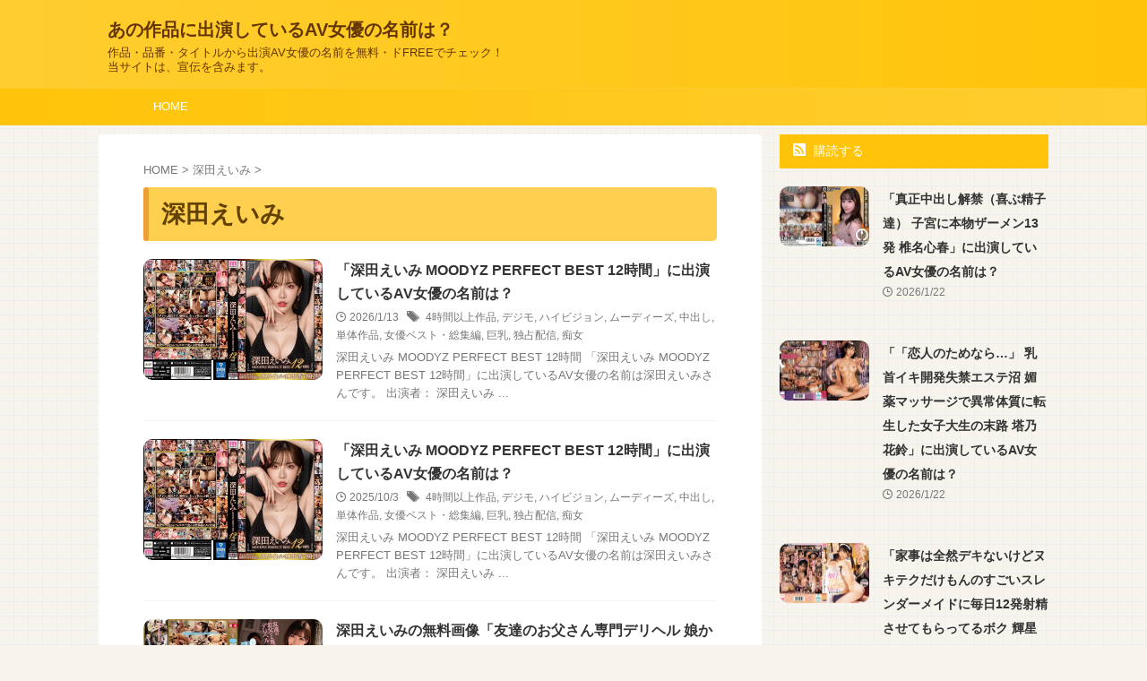

--- FILE ---
content_type: text/html; charset=UTF-8
request_url: https://avplaynow.com/category/fukadaeimi
body_size: 15044
content:
<!DOCTYPE html>
<!--[if lt IE 7]>
<html class="ie6" lang="ja"> <![endif]-->
<!--[if IE 7]>
<html class="i7" lang="ja"> <![endif]-->
<!--[if IE 8]>
<html class="ie" lang="ja"> <![endif]-->
<!--[if gt IE 8]><!-->
<html lang="ja" class="s-navi-search-overlay ">
	<!--<![endif]-->
	<head prefix="og: http://ogp.me/ns# fb: http://ogp.me/ns/fb# article: http://ogp.me/ns/article#">
				<meta charset="UTF-8" >
		<meta name="viewport" content="width=device-width,initial-scale=1.0,user-scalable=no,viewport-fit=cover">
		<meta name="format-detection" content="telephone=no" >
		<meta name="referrer" content="no-referrer-when-downgrade"/>

		
		<link rel="alternate" type="application/rss+xml" title="あの作品に出演しているAV女優の名前は？ RSS Feed" href="https://avplaynow.com/feed" />
		<link rel="pingback" href="https://avplaynow.com/xmlrpc.php" >
		<!--[if lt IE 9]>
		<script src="https://avplaynow.com/wp-content/themes/affinger/js/html5shiv.js"></script>
		<![endif]-->
				<meta name='robots' content='max-image-preview:large' />
	<style>img:is([sizes="auto" i], [sizes^="auto," i]) { contain-intrinsic-size: 3000px 1500px }</style>
	<title>深田えいみ | あの作品に出演しているAV女優の名前は？</title>
<link rel='dns-prefetch' href='//ajax.googleapis.com' />

<!-- SEO SIMPLE PACK 3.6.2 -->
<link rel="canonical" href="https://avplaynow.com/category/fukadaeimi">
<meta property="og:locale" content="ja_JP">
<meta property="og:type" content="website">
<meta property="og:title" content="深田えいみ | あの作品に出演しているAV女優の名前は？">
<meta property="og:url" content="https://avplaynow.com/category/fukadaeimi">
<meta property="og:site_name" content="あの作品に出演しているAV女優の名前は？">
<meta name="twitter:card" content="summary_large_image">
<!-- / SEO SIMPLE PACK -->

<script type="text/javascript">
/* <![CDATA[ */
window._wpemojiSettings = {"baseUrl":"https:\/\/s.w.org\/images\/core\/emoji\/16.0.1\/72x72\/","ext":".png","svgUrl":"https:\/\/s.w.org\/images\/core\/emoji\/16.0.1\/svg\/","svgExt":".svg","source":{"concatemoji":"https:\/\/avplaynow.com\/wp-includes\/js\/wp-emoji-release.min.js?ver=6.8.3"}};
/*! This file is auto-generated */
!function(s,n){var o,i,e;function c(e){try{var t={supportTests:e,timestamp:(new Date).valueOf()};sessionStorage.setItem(o,JSON.stringify(t))}catch(e){}}function p(e,t,n){e.clearRect(0,0,e.canvas.width,e.canvas.height),e.fillText(t,0,0);var t=new Uint32Array(e.getImageData(0,0,e.canvas.width,e.canvas.height).data),a=(e.clearRect(0,0,e.canvas.width,e.canvas.height),e.fillText(n,0,0),new Uint32Array(e.getImageData(0,0,e.canvas.width,e.canvas.height).data));return t.every(function(e,t){return e===a[t]})}function u(e,t){e.clearRect(0,0,e.canvas.width,e.canvas.height),e.fillText(t,0,0);for(var n=e.getImageData(16,16,1,1),a=0;a<n.data.length;a++)if(0!==n.data[a])return!1;return!0}function f(e,t,n,a){switch(t){case"flag":return n(e,"\ud83c\udff3\ufe0f\u200d\u26a7\ufe0f","\ud83c\udff3\ufe0f\u200b\u26a7\ufe0f")?!1:!n(e,"\ud83c\udde8\ud83c\uddf6","\ud83c\udde8\u200b\ud83c\uddf6")&&!n(e,"\ud83c\udff4\udb40\udc67\udb40\udc62\udb40\udc65\udb40\udc6e\udb40\udc67\udb40\udc7f","\ud83c\udff4\u200b\udb40\udc67\u200b\udb40\udc62\u200b\udb40\udc65\u200b\udb40\udc6e\u200b\udb40\udc67\u200b\udb40\udc7f");case"emoji":return!a(e,"\ud83e\udedf")}return!1}function g(e,t,n,a){var r="undefined"!=typeof WorkerGlobalScope&&self instanceof WorkerGlobalScope?new OffscreenCanvas(300,150):s.createElement("canvas"),o=r.getContext("2d",{willReadFrequently:!0}),i=(o.textBaseline="top",o.font="600 32px Arial",{});return e.forEach(function(e){i[e]=t(o,e,n,a)}),i}function t(e){var t=s.createElement("script");t.src=e,t.defer=!0,s.head.appendChild(t)}"undefined"!=typeof Promise&&(o="wpEmojiSettingsSupports",i=["flag","emoji"],n.supports={everything:!0,everythingExceptFlag:!0},e=new Promise(function(e){s.addEventListener("DOMContentLoaded",e,{once:!0})}),new Promise(function(t){var n=function(){try{var e=JSON.parse(sessionStorage.getItem(o));if("object"==typeof e&&"number"==typeof e.timestamp&&(new Date).valueOf()<e.timestamp+604800&&"object"==typeof e.supportTests)return e.supportTests}catch(e){}return null}();if(!n){if("undefined"!=typeof Worker&&"undefined"!=typeof OffscreenCanvas&&"undefined"!=typeof URL&&URL.createObjectURL&&"undefined"!=typeof Blob)try{var e="postMessage("+g.toString()+"("+[JSON.stringify(i),f.toString(),p.toString(),u.toString()].join(",")+"));",a=new Blob([e],{type:"text/javascript"}),r=new Worker(URL.createObjectURL(a),{name:"wpTestEmojiSupports"});return void(r.onmessage=function(e){c(n=e.data),r.terminate(),t(n)})}catch(e){}c(n=g(i,f,p,u))}t(n)}).then(function(e){for(var t in e)n.supports[t]=e[t],n.supports.everything=n.supports.everything&&n.supports[t],"flag"!==t&&(n.supports.everythingExceptFlag=n.supports.everythingExceptFlag&&n.supports[t]);n.supports.everythingExceptFlag=n.supports.everythingExceptFlag&&!n.supports.flag,n.DOMReady=!1,n.readyCallback=function(){n.DOMReady=!0}}).then(function(){return e}).then(function(){var e;n.supports.everything||(n.readyCallback(),(e=n.source||{}).concatemoji?t(e.concatemoji):e.wpemoji&&e.twemoji&&(t(e.twemoji),t(e.wpemoji)))}))}((window,document),window._wpemojiSettings);
/* ]]> */
</script>

<style id='wp-emoji-styles-inline-css' type='text/css'>

	img.wp-smiley, img.emoji {
		display: inline !important;
		border: none !important;
		box-shadow: none !important;
		height: 1em !important;
		width: 1em !important;
		margin: 0 0.07em !important;
		vertical-align: -0.1em !important;
		background: none !important;
		padding: 0 !important;
	}
</style>
<link rel='stylesheet' id='wp-block-library-css' href='https://avplaynow.com/wp-includes/css/dist/block-library/style.min.css?ver=6.8.3' type='text/css' media='all' />
<style id='classic-theme-styles-inline-css' type='text/css'>
/*! This file is auto-generated */
.wp-block-button__link{color:#fff;background-color:#32373c;border-radius:9999px;box-shadow:none;text-decoration:none;padding:calc(.667em + 2px) calc(1.333em + 2px);font-size:1.125em}.wp-block-file__button{background:#32373c;color:#fff;text-decoration:none}
</style>
<style id='global-styles-inline-css' type='text/css'>
:root{--wp--preset--aspect-ratio--square: 1;--wp--preset--aspect-ratio--4-3: 4/3;--wp--preset--aspect-ratio--3-4: 3/4;--wp--preset--aspect-ratio--3-2: 3/2;--wp--preset--aspect-ratio--2-3: 2/3;--wp--preset--aspect-ratio--16-9: 16/9;--wp--preset--aspect-ratio--9-16: 9/16;--wp--preset--color--black: #000000;--wp--preset--color--cyan-bluish-gray: #abb8c3;--wp--preset--color--white: #ffffff;--wp--preset--color--pale-pink: #f78da7;--wp--preset--color--vivid-red: #cf2e2e;--wp--preset--color--luminous-vivid-orange: #ff6900;--wp--preset--color--luminous-vivid-amber: #fcb900;--wp--preset--color--light-green-cyan: #eefaff;--wp--preset--color--vivid-green-cyan: #00d084;--wp--preset--color--pale-cyan-blue: #8ed1fc;--wp--preset--color--vivid-cyan-blue: #0693e3;--wp--preset--color--vivid-purple: #9b51e0;--wp--preset--color--soft-red: #e92f3d;--wp--preset--color--light-grayish-red: #fdf0f2;--wp--preset--color--vivid-yellow: #ffc107;--wp--preset--color--very-pale-yellow: #fffde7;--wp--preset--color--very-light-gray: #fafafa;--wp--preset--color--very-dark-gray: #313131;--wp--preset--color--original-color-a: #00B900;--wp--preset--color--original-color-b: #f4fff4;--wp--preset--color--original-color-c: #F3E5F5;--wp--preset--color--original-color-d: #9E9D24;--wp--preset--gradient--vivid-cyan-blue-to-vivid-purple: linear-gradient(135deg,rgba(6,147,227,1) 0%,rgb(155,81,224) 100%);--wp--preset--gradient--light-green-cyan-to-vivid-green-cyan: linear-gradient(135deg,rgb(122,220,180) 0%,rgb(0,208,130) 100%);--wp--preset--gradient--luminous-vivid-amber-to-luminous-vivid-orange: linear-gradient(135deg,rgba(252,185,0,1) 0%,rgba(255,105,0,1) 100%);--wp--preset--gradient--luminous-vivid-orange-to-vivid-red: linear-gradient(135deg,rgba(255,105,0,1) 0%,rgb(207,46,46) 100%);--wp--preset--gradient--very-light-gray-to-cyan-bluish-gray: linear-gradient(135deg,rgb(238,238,238) 0%,rgb(169,184,195) 100%);--wp--preset--gradient--cool-to-warm-spectrum: linear-gradient(135deg,rgb(74,234,220) 0%,rgb(151,120,209) 20%,rgb(207,42,186) 40%,rgb(238,44,130) 60%,rgb(251,105,98) 80%,rgb(254,248,76) 100%);--wp--preset--gradient--blush-light-purple: linear-gradient(135deg,rgb(255,206,236) 0%,rgb(152,150,240) 100%);--wp--preset--gradient--blush-bordeaux: linear-gradient(135deg,rgb(254,205,165) 0%,rgb(254,45,45) 50%,rgb(107,0,62) 100%);--wp--preset--gradient--luminous-dusk: linear-gradient(135deg,rgb(255,203,112) 0%,rgb(199,81,192) 50%,rgb(65,88,208) 100%);--wp--preset--gradient--pale-ocean: linear-gradient(135deg,rgb(255,245,203) 0%,rgb(182,227,212) 50%,rgb(51,167,181) 100%);--wp--preset--gradient--electric-grass: linear-gradient(135deg,rgb(202,248,128) 0%,rgb(113,206,126) 100%);--wp--preset--gradient--midnight: linear-gradient(135deg,rgb(2,3,129) 0%,rgb(40,116,252) 100%);--wp--preset--font-size--small: .8em;--wp--preset--font-size--medium: 20px;--wp--preset--font-size--large: 1.5em;--wp--preset--font-size--x-large: 42px;--wp--preset--font-size--st-regular: 1em;--wp--preset--font-size--huge: 3em;--wp--preset--spacing--20: 0.44rem;--wp--preset--spacing--30: 0.67rem;--wp--preset--spacing--40: 1rem;--wp--preset--spacing--50: 1.5rem;--wp--preset--spacing--60: 2.25rem;--wp--preset--spacing--70: 3.38rem;--wp--preset--spacing--80: 5.06rem;--wp--preset--shadow--natural: 6px 6px 9px rgba(0, 0, 0, 0.2);--wp--preset--shadow--deep: 12px 12px 50px rgba(0, 0, 0, 0.4);--wp--preset--shadow--sharp: 6px 6px 0px rgba(0, 0, 0, 0.2);--wp--preset--shadow--outlined: 6px 6px 0px -3px rgba(255, 255, 255, 1), 6px 6px rgba(0, 0, 0, 1);--wp--preset--shadow--crisp: 6px 6px 0px rgba(0, 0, 0, 1);}:where(.is-layout-flex){gap: 0.5em;}:where(.is-layout-grid){gap: 0.5em;}body .is-layout-flex{display: flex;}.is-layout-flex{flex-wrap: wrap;align-items: center;}.is-layout-flex > :is(*, div){margin: 0;}body .is-layout-grid{display: grid;}.is-layout-grid > :is(*, div){margin: 0;}:where(.wp-block-columns.is-layout-flex){gap: 2em;}:where(.wp-block-columns.is-layout-grid){gap: 2em;}:where(.wp-block-post-template.is-layout-flex){gap: 1.25em;}:where(.wp-block-post-template.is-layout-grid){gap: 1.25em;}.has-black-color{color: var(--wp--preset--color--black) !important;}.has-cyan-bluish-gray-color{color: var(--wp--preset--color--cyan-bluish-gray) !important;}.has-white-color{color: var(--wp--preset--color--white) !important;}.has-pale-pink-color{color: var(--wp--preset--color--pale-pink) !important;}.has-vivid-red-color{color: var(--wp--preset--color--vivid-red) !important;}.has-luminous-vivid-orange-color{color: var(--wp--preset--color--luminous-vivid-orange) !important;}.has-luminous-vivid-amber-color{color: var(--wp--preset--color--luminous-vivid-amber) !important;}.has-light-green-cyan-color{color: var(--wp--preset--color--light-green-cyan) !important;}.has-vivid-green-cyan-color{color: var(--wp--preset--color--vivid-green-cyan) !important;}.has-pale-cyan-blue-color{color: var(--wp--preset--color--pale-cyan-blue) !important;}.has-vivid-cyan-blue-color{color: var(--wp--preset--color--vivid-cyan-blue) !important;}.has-vivid-purple-color{color: var(--wp--preset--color--vivid-purple) !important;}.has-black-background-color{background-color: var(--wp--preset--color--black) !important;}.has-cyan-bluish-gray-background-color{background-color: var(--wp--preset--color--cyan-bluish-gray) !important;}.has-white-background-color{background-color: var(--wp--preset--color--white) !important;}.has-pale-pink-background-color{background-color: var(--wp--preset--color--pale-pink) !important;}.has-vivid-red-background-color{background-color: var(--wp--preset--color--vivid-red) !important;}.has-luminous-vivid-orange-background-color{background-color: var(--wp--preset--color--luminous-vivid-orange) !important;}.has-luminous-vivid-amber-background-color{background-color: var(--wp--preset--color--luminous-vivid-amber) !important;}.has-light-green-cyan-background-color{background-color: var(--wp--preset--color--light-green-cyan) !important;}.has-vivid-green-cyan-background-color{background-color: var(--wp--preset--color--vivid-green-cyan) !important;}.has-pale-cyan-blue-background-color{background-color: var(--wp--preset--color--pale-cyan-blue) !important;}.has-vivid-cyan-blue-background-color{background-color: var(--wp--preset--color--vivid-cyan-blue) !important;}.has-vivid-purple-background-color{background-color: var(--wp--preset--color--vivid-purple) !important;}.has-black-border-color{border-color: var(--wp--preset--color--black) !important;}.has-cyan-bluish-gray-border-color{border-color: var(--wp--preset--color--cyan-bluish-gray) !important;}.has-white-border-color{border-color: var(--wp--preset--color--white) !important;}.has-pale-pink-border-color{border-color: var(--wp--preset--color--pale-pink) !important;}.has-vivid-red-border-color{border-color: var(--wp--preset--color--vivid-red) !important;}.has-luminous-vivid-orange-border-color{border-color: var(--wp--preset--color--luminous-vivid-orange) !important;}.has-luminous-vivid-amber-border-color{border-color: var(--wp--preset--color--luminous-vivid-amber) !important;}.has-light-green-cyan-border-color{border-color: var(--wp--preset--color--light-green-cyan) !important;}.has-vivid-green-cyan-border-color{border-color: var(--wp--preset--color--vivid-green-cyan) !important;}.has-pale-cyan-blue-border-color{border-color: var(--wp--preset--color--pale-cyan-blue) !important;}.has-vivid-cyan-blue-border-color{border-color: var(--wp--preset--color--vivid-cyan-blue) !important;}.has-vivid-purple-border-color{border-color: var(--wp--preset--color--vivid-purple) !important;}.has-vivid-cyan-blue-to-vivid-purple-gradient-background{background: var(--wp--preset--gradient--vivid-cyan-blue-to-vivid-purple) !important;}.has-light-green-cyan-to-vivid-green-cyan-gradient-background{background: var(--wp--preset--gradient--light-green-cyan-to-vivid-green-cyan) !important;}.has-luminous-vivid-amber-to-luminous-vivid-orange-gradient-background{background: var(--wp--preset--gradient--luminous-vivid-amber-to-luminous-vivid-orange) !important;}.has-luminous-vivid-orange-to-vivid-red-gradient-background{background: var(--wp--preset--gradient--luminous-vivid-orange-to-vivid-red) !important;}.has-very-light-gray-to-cyan-bluish-gray-gradient-background{background: var(--wp--preset--gradient--very-light-gray-to-cyan-bluish-gray) !important;}.has-cool-to-warm-spectrum-gradient-background{background: var(--wp--preset--gradient--cool-to-warm-spectrum) !important;}.has-blush-light-purple-gradient-background{background: var(--wp--preset--gradient--blush-light-purple) !important;}.has-blush-bordeaux-gradient-background{background: var(--wp--preset--gradient--blush-bordeaux) !important;}.has-luminous-dusk-gradient-background{background: var(--wp--preset--gradient--luminous-dusk) !important;}.has-pale-ocean-gradient-background{background: var(--wp--preset--gradient--pale-ocean) !important;}.has-electric-grass-gradient-background{background: var(--wp--preset--gradient--electric-grass) !important;}.has-midnight-gradient-background{background: var(--wp--preset--gradient--midnight) !important;}.has-small-font-size{font-size: var(--wp--preset--font-size--small) !important;}.has-medium-font-size{font-size: var(--wp--preset--font-size--medium) !important;}.has-large-font-size{font-size: var(--wp--preset--font-size--large) !important;}.has-x-large-font-size{font-size: var(--wp--preset--font-size--x-large) !important;}
:where(.wp-block-post-template.is-layout-flex){gap: 1.25em;}:where(.wp-block-post-template.is-layout-grid){gap: 1.25em;}
:where(.wp-block-columns.is-layout-flex){gap: 2em;}:where(.wp-block-columns.is-layout-grid){gap: 2em;}
:root :where(.wp-block-pullquote){font-size: 1.5em;line-height: 1.6;}
</style>
<link rel='stylesheet' id='normalize-css' href='https://avplaynow.com/wp-content/themes/affinger/css/normalize.css?ver=1.5.9' type='text/css' media='all' />
<link rel='stylesheet' id='st_svg-css' href='https://avplaynow.com/wp-content/themes/affinger/st_svg/style.css?ver=6.8.3' type='text/css' media='all' />
<link rel='stylesheet' id='style-css' href='https://avplaynow.com/wp-content/themes/affinger/style.css?ver=6.8.3' type='text/css' media='all' />
<link rel='stylesheet' id='child-style-css' href='https://avplaynow.com/wp-content/themes/affinger-child/style.css?ver=6.8.3' type='text/css' media='all' />
<link rel='stylesheet' id='single-css' href='https://avplaynow.com/wp-content/themes/affinger/st-rankcss.php' type='text/css' media='all' />
<link rel='stylesheet' id='st-themecss-css' href='https://avplaynow.com/wp-content/themes/affinger/st-themecss-loader.php?ver=6.8.3' type='text/css' media='all' />
<script type="text/javascript" src="//ajax.googleapis.com/ajax/libs/jquery/1.11.3/jquery.min.js?ver=1.11.3" id="jquery-js"></script>
<link rel="https://api.w.org/" href="https://avplaynow.com/wp-json/" /><link rel="alternate" title="JSON" type="application/json" href="https://avplaynow.com/wp-json/wp/v2/categories/9969" /><link rel="next" href="https://avplaynow.com/category/fukadaeimi/page/2" />
<meta name="google-site-verification" content="kqomkDJeYLTntZkMtskrvyRUpzKFy5OEtAbg5L97ye8" />
<style type="text/css">.recentcomments a{display:inline !important;padding:0 !important;margin:0 !important;}</style><noscript><style>.lazyload[data-src]{display:none !important;}</style></noscript><style>.lazyload{background-image:none !important;}.lazyload:before{background-image:none !important;}</style><style type="text/css" id="custom-background-css">
body.custom-background { background-color: #f7f4ed; }
</style>
			
<!-- OGP -->

<meta property="og:type" content="website">
<meta property="og:title" content="あの作品に出演しているAV女優の名前は？">
<meta property="og:url" content="https://avplaynow.com">
<meta property="og:description" content="作品・品番・タイトルから出演AV女優の名前を無料・ドFREEでチェック！当サイトは、宣伝を含みます。">
<meta property="og:site_name" content="あの作品に出演しているAV女優の名前は？">
<meta property="og:image" content="https://avplaynow.com/wp-content/themes/affinger/images/no-img.png">


<!-- /OGP -->
		


<script>
	(function (window, document, $, undefined) {
		'use strict';

		var SlideBox = (function () {
			/**
			 * @param $element
			 *
			 * @constructor
			 */
			function SlideBox($element) {
				this._$element = $element;
			}

			SlideBox.prototype.$content = function () {
				return this._$element.find('[data-st-slidebox-content]');
			};

			SlideBox.prototype.$toggle = function () {
				return this._$element.find('[data-st-slidebox-toggle]');
			};

			SlideBox.prototype.$icon = function () {
				return this._$element.find('[data-st-slidebox-icon]');
			};

			SlideBox.prototype.$text = function () {
				return this._$element.find('[data-st-slidebox-text]');
			};

			SlideBox.prototype.is_expanded = function () {
				return !!(this._$element.filter('[data-st-slidebox-expanded="true"]').length);
			};

			SlideBox.prototype.expand = function () {
				var self = this;

				this.$content().slideDown()
					.promise()
					.then(function () {
						var $icon = self.$icon();
						var $text = self.$text();

						$icon.removeClass($icon.attr('data-st-slidebox-icon-collapsed'))
							.addClass($icon.attr('data-st-slidebox-icon-expanded'))

						$text.text($text.attr('data-st-slidebox-text-expanded'))

						self._$element.removeClass('is-collapsed')
							.addClass('is-expanded');

						self._$element.attr('data-st-slidebox-expanded', 'true');
					});
			};

			SlideBox.prototype.collapse = function () {
				var self = this;

				this.$content().slideUp()
					.promise()
					.then(function () {
						var $icon = self.$icon();
						var $text = self.$text();

						$icon.removeClass($icon.attr('data-st-slidebox-icon-expanded'))
							.addClass($icon.attr('data-st-slidebox-icon-collapsed'))

						$text.text($text.attr('data-st-slidebox-text-collapsed'))

						self._$element.removeClass('is-expanded')
							.addClass('is-collapsed');

						self._$element.attr('data-st-slidebox-expanded', 'false');
					});
			};

			SlideBox.prototype.toggle = function () {
				if (this.is_expanded()) {
					this.collapse();
				} else {
					this.expand();
				}
			};

			SlideBox.prototype.add_event_listeners = function () {
				var self = this;

				this.$toggle().on('click', function (event) {
					self.toggle();
				});
			};

			SlideBox.prototype.initialize = function () {
				this.add_event_listeners();
			};

			return SlideBox;
		}());

		function on_ready() {
			var slideBoxes = [];

			$('[data-st-slidebox]').each(function () {
				var $element = $(this);
				var slideBox = new SlideBox($element);

				slideBoxes.push(slideBox);

				slideBox.initialize();
			});

			return slideBoxes;
		}

		$(on_ready);
	}(window, window.document, jQuery));
</script>


<script>
	jQuery(function(){
		jQuery("#toc_container:not(:has(ul ul))").addClass("only-toc");
		jQuery(".st-ac-box ul:has(.cat-item)").each(function(){
			jQuery(this).addClass("st-ac-cat");
		});
	});
</script>

<script>
	jQuery(function(){
						jQuery('.st-star').parent('.rankh4').css('padding-bottom','5px'); // スターがある場合のランキング見出し調整
	});
</script>



	<script>
		$(function() {
			$('.is-style-st-paragraph-kaiwa').wrapInner('<span class="st-paragraph-kaiwa-text">');
		});
	</script>

	<script>
		$(function() {
			$('.is-style-st-paragraph-kaiwa-b').wrapInner('<span class="st-paragraph-kaiwa-text">');
		});
	</script>

<script>
	/* 段落スタイルを調整 */
	$(function() {
		$( '[class^="is-style-st-paragraph-"],[class*=" is-style-st-paragraph-"]' ).wrapInner( '<span class="st-noflex"></span>' );
	});
</script>

			</head>
	<body data-rsssl=1 class="archive category category-fukadaeimi category-9969 custom-background wp-theme-affinger wp-child-theme-affinger-child not-front-page" >
				<div id="st-ami">
				<div id="wrapper" class="">
				<div id="wrapper-in">
					

<header id="">
	<div id="header-full">
		<div id="headbox-bg">
			<div id="headbox">

					<nav id="s-navi" class="pcnone" data-st-nav data-st-nav-type="normal">
		<dl class="acordion is-active" data-st-nav-primary>
			<dt class="trigger">
				<p class="acordion_button"><span class="op op-menu"><i class="st-fa st-svg-menu"></i></span></p>

				
									<div id="st-mobile-logo"></div>
				
				<!-- 追加メニュー -->
				
				<!-- 追加メニュー2 -->
				
			</dt>

			<dd class="acordion_tree">
				<div class="acordion_tree_content">

					

												<div class="menu-my%e3%82%b9%e3%83%9e%e3%83%9b%e3%82%b9%e3%83%a9%e3%82%a4%e3%83%89%e3%83%a1%e3%83%8b%e3%83%a5%e3%83%bc-container"><ul id="menu-my%e3%82%b9%e3%83%9e%e3%83%9b%e3%82%b9%e3%83%a9%e3%82%a4%e3%83%89%e3%83%a1%e3%83%8b%e3%83%a5%e3%83%bc" class="menu"><li id="menu-item-703756" class="menu-item menu-item-type-custom menu-item-object-custom menu-item-home menu-item-703756"><a href="https://avplaynow.com/"><span class="menu-item-label">HOME</span></a></li>
</ul></div>						<div class="clear"></div>

					
				</div>
			</dd>

					</dl>

					</nav>

									<div id="header-l">
						
						<div id="st-text-logo">
							
    
		
			<!-- ロゴ又はブログ名 -->
			
				<p class="sitename sitenametop"><a href="https://avplaynow.com/">
  						                  		  あの作品に出演しているAV女優の名前は？               		           		 </a></p>

   				      		<!-- ロゴ又はブログ名ここまで -->

       		<!-- キャプション -->
       						<p class="descr">
					作品・品番・タイトルから出演AV女優の名前を無料・ドFREEでチェック！当サイトは、宣伝を含みます。				</p>
			
		
	
						</div>
					</div><!-- /#header-l -->
				
				<div id="header-r" class="smanone">
					
				</div><!-- /#header-r -->

			</div><!-- /#headbox -->
		</div><!-- /#headbox-bg clearfix -->

		
		
		
		
			

<div id="gazou-wide">
			<div id="st-menubox">
			<div id="st-menuwide">
				<nav class="smanone clearfix"><ul id="menu-my%e3%82%b9%e3%83%9e%e3%83%9b%e3%82%b9%e3%83%a9%e3%82%a4%e3%83%89%e3%83%a1%e3%83%8b%e3%83%a5%e3%83%bc-1" class="menu"><li class="menu-item menu-item-type-custom menu-item-object-custom menu-item-home menu-item-703756"><a href="https://avplaynow.com/">HOME</a></li>
</ul></nav>			</div>
		</div>
						<div id="st-headerbox">
				<div id="st-header">
				</div>
			</div>
			</div>
	
	</div><!-- #header-full -->

	





</header>

					<div id="content-w">

					
					

<div id="content" class="clearfix">
    <div id="contentInner">
        <main>
            <article>
				
					<!--ぱんくず -->
					<div id="breadcrumb">
					<ol itemscope itemtype="http://schema.org/BreadcrumbList">
						<li itemprop="itemListElement" itemscope
      itemtype="http://schema.org/ListItem"><a href="https://avplaynow.com" itemprop="item"><span itemprop="name">HOME</span></a> > <meta itemprop="position" content="1" /></li>

															
												<li itemprop="itemListElement" itemscope
      itemtype="http://schema.org/ListItem"><a href="https://avplaynow.com/category/fukadaeimi" itemprop="item">
								<span itemprop="name">深田えいみ</span> </a> &gt;
								<meta itemprop="position" content="2" />
							</li>
															</ol>
					</div>
					<!--/ ぱんくず -->
                                <div class="post">
                                                    <h1 class="entry-title">深田えいみ</h1>
                        
			
							<div id="nocopy" >
					
									</div>
							
                        </div><!-- /post -->

			
					<aside>
                        <div class="kanren ">
					<dl class="clearfix">
			<dt><a href="https://avplaynow.com/fukadaeimi/mizd00328-2">
											<img width="800" height="538" src="https://avplaynow.com/wp-content/uploads/2026/01/mizd00328pl.jpg.webp" class="attachment-full size-full wp-post-image" alt="" decoding="async" fetchpriority="high" />									</a></dt>
			<dd>
				
				<h3><a href="https://avplaynow.com/fukadaeimi/mizd00328-2">
						「深田えいみ MOODYZ PERFECT BEST 12時間」に出演しているAV女優の名前は？					</a></h3>

					<div class="blog_info">
		<p>
							<i class="st-fa st-svg-clock-o"></i>2026/1/13										&nbsp;<span class="pcone">
						<i class="st-fa st-svg-tags"></i>&nbsp;<a href="https://avplaynow.com/tag/4jikanijousakuhin" rel="tag">4時間以上作品</a>, <a href="https://avplaynow.com/tag/dejimo" rel="tag">デジモ</a>, <a href="https://avplaynow.com/tag/haibijon" rel="tag">ハイビジョン</a>, <a href="https://avplaynow.com/tag/mudizu" rel="tag">ムーディーズ</a>, <a href="https://avplaynow.com/tag/nakadeshi" rel="tag">中出し</a>, <a href="https://avplaynow.com/tag/tantaisakuhin" rel="tag">単体作品</a>, <a href="https://avplaynow.com/tag/joyuubesutosoushuuhen" rel="tag">女優ベスト・総集編</a>, <a href="https://avplaynow.com/tag/kyonyuu" rel="tag">巨乳</a>, <a href="https://avplaynow.com/tag/dokusenhaishin" rel="tag">独占配信</a>, <a href="https://avplaynow.com/tag/chionna" rel="tag">痴女</a>				</span></p>
				</div>

					<div class="st-excerpt smanone">
		<p>深田えいみ MOODYZ PERFECT BEST 12時間 「深田えいみ MOODYZ PERFECT BEST 12時間」に出演しているAV女優の名前は深田えいみさんです。 出演者： 深田えいみ  ... </p>
	</div>
							</dd>
		</dl>
					<dl class="clearfix">
			<dt><a href="https://avplaynow.com/fukadaeimi/mizd00328">
											<img width="800" height="538" src="[data-uri]" class="attachment-full size-full wp-post-image lazyload" alt="" decoding="async" data-src="https://avplaynow.com/wp-content/uploads/2025/10/mizd00328pl.jpg.webp" data-eio-rwidth="800" data-eio-rheight="538" /><noscript><img width="800" height="538" src="https://avplaynow.com/wp-content/uploads/2025/10/mizd00328pl.jpg.webp" class="attachment-full size-full wp-post-image" alt="" decoding="async" data-eio="l" /></noscript>									</a></dt>
			<dd>
				
				<h3><a href="https://avplaynow.com/fukadaeimi/mizd00328">
						「深田えいみ MOODYZ PERFECT BEST 12時間」に出演しているAV女優の名前は？					</a></h3>

					<div class="blog_info">
		<p>
							<i class="st-fa st-svg-clock-o"></i>2025/10/3										&nbsp;<span class="pcone">
						<i class="st-fa st-svg-tags"></i>&nbsp;<a href="https://avplaynow.com/tag/4jikanijousakuhin" rel="tag">4時間以上作品</a>, <a href="https://avplaynow.com/tag/dejimo" rel="tag">デジモ</a>, <a href="https://avplaynow.com/tag/haibijon" rel="tag">ハイビジョン</a>, <a href="https://avplaynow.com/tag/mudizu" rel="tag">ムーディーズ</a>, <a href="https://avplaynow.com/tag/nakadeshi" rel="tag">中出し</a>, <a href="https://avplaynow.com/tag/tantaisakuhin" rel="tag">単体作品</a>, <a href="https://avplaynow.com/tag/joyuubesutosoushuuhen" rel="tag">女優ベスト・総集編</a>, <a href="https://avplaynow.com/tag/kyonyuu" rel="tag">巨乳</a>, <a href="https://avplaynow.com/tag/dokusenhaishin" rel="tag">独占配信</a>, <a href="https://avplaynow.com/tag/chionna" rel="tag">痴女</a>				</span></p>
				</div>

					<div class="st-excerpt smanone">
		<p>深田えいみ MOODYZ PERFECT BEST 12時間 「深田えいみ MOODYZ PERFECT BEST 12時間」に出演しているAV女優の名前は深田えいみさんです。 出演者： 深田えいみ  ... </p>
	</div>
							</dd>
		</dl>
					<dl class="clearfix">
			<dt><a href="https://avplaynow.com/fukadaeimi/tomodachinootousansenmonderiherumusumekarakirawarer-4">
											<img width="800" height="538" src="[data-uri]" class="attachment-full size-full wp-post-image lazyload" alt="" decoding="async" data-src="https://avplaynow.com/wp-content/uploads/2025/02/blk00424pl.jpg.webp" data-eio-rwidth="800" data-eio-rheight="538" /><noscript><img width="800" height="538" src="https://avplaynow.com/wp-content/uploads/2025/02/blk00424pl.jpg.webp" class="attachment-full size-full wp-post-image" alt="" decoding="async" data-eio="l" /></noscript>									</a></dt>
			<dd>
				
				<h3><a href="https://avplaynow.com/fukadaeimi/tomodachinootousansenmonderiherumusumekarakirawarer-4">
						深田えいみの無料画像「友達のお父さん専門デリヘル 娘から嫌われるキモお父さんをひたすらヌキまくり！放課後ギャルデリ 深田えいみ」					</a></h3>

					<div class="blog_info">
		<p>
							<i class="st-fa st-svg-clock-o"></i>2025/2/27										&nbsp;<span class="pcone">
						<i class="st-fa st-svg-tags"></i>&nbsp;<a href="https://avplaynow.com/tag/kirahosikira" rel="tag">kira☆kira</a>, <a href="https://avplaynow.com/tag/kyabajoufuuzokujou" rel="tag">キャバ嬢・風俗嬢</a>, <a href="https://avplaynow.com/tag/gyaru" rel="tag">ギャル</a>, <a href="https://avplaynow.com/tag/haibijon" rel="tag">ハイビジョン</a>, <a href="https://avplaynow.com/tag/fera" rel="tag">フェラ</a>, <a href="https://avplaynow.com/tag/tantaisakuhin" rel="tag">単体作品</a>, <a href="https://avplaynow.com/tag/ingo" rel="tag">淫語</a>, <a href="https://avplaynow.com/tag/dokusenhaishin" rel="tag">独占配信</a>, <a href="https://avplaynow.com/tag/chionna" rel="tag">痴女</a>				</span></p>
				</div>

					<div class="st-excerpt smanone">
		<p>友達のお父さん専門デリヘル 娘から嫌われるキモお父さんをひたすらヌキまくり！放課後ギャルデリ 深田えいみ 出演者： 深田えいみ シリーズ： メーカー： kira☆kira ジャンル： ハイビジョン 独 ... </p>
	</div>
							</dd>
		</dl>
					<dl class="clearfix">
			<dt><a href="https://avplaynow.com/fukadaeimi/kedamonoonnajoushigashutchousakideshikundaomekokuru-5">
											<img width="800" height="538" src="[data-uri]" class="attachment-full size-full wp-post-image lazyload" alt="" decoding="async" data-src="https://avplaynow.com/wp-content/uploads/2025/02/midv00113pl.jpg.webp" data-eio-rwidth="800" data-eio-rheight="538" /><noscript><img width="800" height="538" src="https://avplaynow.com/wp-content/uploads/2025/02/midv00113pl.jpg.webp" class="attachment-full size-full wp-post-image" alt="" decoding="async" data-eio="l" /></noscript>									</a></dt>
			<dd>
				
				<h3><a href="https://avplaynow.com/fukadaeimi/kedamonoonnajoushigashutchousakideshikundaomekokuru-5">
						深田えいみの無料画像「ケダモノ女上司が出張先で仕組んだオメコ狂い相部屋 朝まで10発ヌキ尽くすマラ喰い逆NTR 深田えいみ」					</a></h3>

					<div class="blog_info">
		<p>
							<i class="st-fa st-svg-clock-o"></i>2025/2/2										&nbsp;<span class="pcone">
						<i class="st-fa st-svg-tags"></i>&nbsp;<a href="https://avplaynow.com/tag/omekokuruiaibeya" rel="tag">オメコ狂い相部屋</a>, <a href="https://avplaynow.com/tag/dejimo" rel="tag">デジモ</a>, <a href="https://avplaynow.com/tag/haibijon" rel="tag">ハイビジョン</a>, <a href="https://avplaynow.com/tag/mudizu" rel="tag">ムーディーズ</a>, <a href="https://avplaynow.com/tag/nakadeshi" rel="tag">中出し</a>, <a href="https://avplaynow.com/tag/tantaisakuhin" rel="tag">単体作品</a>, <a href="https://avplaynow.com/tag/onnajoushi" rel="tag">女上司</a>, <a href="https://avplaynow.com/tag/netorinetorarentr" rel="tag">寝取り・寝取られ・NTR</a>, <a href="https://avplaynow.com/tag/dokusenhaishin" rel="tag">独占配信</a>, <a href="https://avplaynow.com/tag/chionna" rel="tag">痴女</a>				</span></p>
				</div>

					<div class="st-excerpt smanone">
		<p>ケダモノ女上司が出張先で仕組んだオメコ狂い相部屋 朝まで10発ヌキ尽くすマラ喰い逆NTR 深田えいみ 出演者： 深田えいみ シリーズ： オメコ狂い相部屋 メーカー： ムーディーズ ジャンル： ハイビジ ... </p>
	</div>
							</dd>
		</dl>
					<dl class="clearfix">
			<dt><a href="https://avplaynow.com/fukadaeimi/saimarueroterodaienjoubousoushitarisunatonakadeshij-3">
											<img width="800" height="538" src="[data-uri]" class="attachment-full size-full wp-post-image lazyload" alt="" decoding="async" data-src="https://avplaynow.com/wp-content/uploads/2025/01/midv00191pl.jpg.webp" data-eio-rwidth="800" data-eio-rheight="538" /><noscript><img width="800" height="538" src="https://avplaynow.com/wp-content/uploads/2025/01/midv00191pl.jpg.webp" class="attachment-full size-full wp-post-image" alt="" decoding="async" data-eio="l" /></noscript>									</a></dt>
			<dd>
				
				<h3><a href="https://avplaynow.com/fukadaeimi/saimarueroterodaienjoubousoushitarisunatonakadeshij-3">
						深田えいみの無料画像「催●エロテロ大炎上！暴走したリスナーと中出し上等www ＃ヤリに行ける美人動画配信者 深田えいみ」					</a></h3>

					<div class="blog_info">
		<p>
							<i class="st-fa st-svg-clock-o"></i>2025/1/18										&nbsp;<span class="pcone">
						<i class="st-fa st-svg-tags"></i>&nbsp;<a href="https://avplaynow.com/tag/3p4p" rel="tag">3P・4P</a>, <a href="https://avplaynow.com/tag/dejimo" rel="tag">デジモ</a>, <a href="https://avplaynow.com/tag/haibijon" rel="tag">ハイビジョン</a>, <a href="https://avplaynow.com/tag/fera" rel="tag">フェラ</a>, <a href="https://avplaynow.com/tag/mudizu" rel="tag">ムーディーズ</a>, <a href="https://avplaynow.com/tag/tantaisakuhin" rel="tag">単体作品</a>, <a href="https://avplaynow.com/tag/kyonyuu" rel="tag">巨乳</a>, <a href="https://avplaynow.com/tag/dokusenhaishin" rel="tag">独占配信</a>, <a href="https://avplaynow.com/tag/chionna" rel="tag">痴女</a>, <a href="https://avplaynow.com/tag/jokume" rel="tag">辱め</a>				</span></p>
				</div>

					<div class="st-excerpt smanone">
		<p>催●エロテロ大炎上！暴走したリスナーと中出し上等www ＃ヤリに行ける美人動画配信者 深田えいみ 出演者： 深田えいみ シリーズ： メーカー： ムーディーズ ジャンル： 3P・4P ハイビジョン 独占 ... </p>
	</div>
							</dd>
		</dl>
					<dl class="clearfix">
			<dt><a href="https://avplaynow.com/fukadaeimi/tomodachinootousansenmonderiherumusumekarakirawarer-2">
											<img width="800" height="538" src="[data-uri]" class="attachment-full size-full wp-post-image lazyload" alt="" decoding="async" data-src="https://avplaynow.com/wp-content/uploads/2024/11/blk00424pl.jpg.webp" data-eio-rwidth="800" data-eio-rheight="538" /><noscript><img width="800" height="538" src="https://avplaynow.com/wp-content/uploads/2024/11/blk00424pl.jpg.webp" class="attachment-full size-full wp-post-image" alt="" decoding="async" data-eio="l" /></noscript>									</a></dt>
			<dd>
				
				<h3><a href="https://avplaynow.com/fukadaeimi/tomodachinootousansenmonderiherumusumekarakirawarer-2">
						深田えいみの無料画像「友達のお父さん専門デリヘル 娘から嫌われるキモお父さんをひたすらヌキまくり！放課後ギャルデリ 深田えいみ」					</a></h3>

					<div class="blog_info">
		<p>
							<i class="st-fa st-svg-clock-o"></i>2024/11/25										&nbsp;<span class="pcone">
						<i class="st-fa st-svg-tags"></i>&nbsp;<a href="https://avplaynow.com/tag/kirahosikira" rel="tag">kira☆kira</a>, <a href="https://avplaynow.com/tag/kyabajoufuuzokujou" rel="tag">キャバ嬢・風俗嬢</a>, <a href="https://avplaynow.com/tag/gyaru" rel="tag">ギャル</a>, <a href="https://avplaynow.com/tag/haibijon" rel="tag">ハイビジョン</a>, <a href="https://avplaynow.com/tag/fera" rel="tag">フェラ</a>, <a href="https://avplaynow.com/tag/tantaisakuhin" rel="tag">単体作品</a>, <a href="https://avplaynow.com/tag/ingo" rel="tag">淫語</a>, <a href="https://avplaynow.com/tag/dokusenhaishin" rel="tag">独占配信</a>, <a href="https://avplaynow.com/tag/chionna" rel="tag">痴女</a>				</span></p>
				</div>

					<div class="st-excerpt smanone">
		<p>友達のお父さん専門デリヘル 娘から嫌われるキモお父さんをひたすらヌキまくり！放課後ギャルデリ 深田えいみ 出演者： 深田えいみ シリーズ： メーカー： kira☆kira ジャンル： ハイビジョン 独 ... </p>
	</div>
							</dd>
		</dl>
					<dl class="clearfix">
			<dt><a href="https://avplaynow.com/fukadaeimi/kedamonoonnajoushigashutchousakideshikundaomekokuru-4">
											<img width="800" height="538" src="[data-uri]" class="attachment-full size-full wp-post-image lazyload" alt="" decoding="async" data-src="https://avplaynow.com/wp-content/uploads/2024/10/midv00113pl.jpg.webp" data-eio-rwidth="800" data-eio-rheight="538" /><noscript><img width="800" height="538" src="https://avplaynow.com/wp-content/uploads/2024/10/midv00113pl.jpg.webp" class="attachment-full size-full wp-post-image" alt="" decoding="async" data-eio="l" /></noscript>									</a></dt>
			<dd>
				
				<h3><a href="https://avplaynow.com/fukadaeimi/kedamonoonnajoushigashutchousakideshikundaomekokuru-4">
						深田えいみの無料画像「ケダモノ女上司が出張先で仕組んだオメコ狂い相部屋 朝まで10発ヌキ尽くすマラ喰い逆NTR 深田えいみ」					</a></h3>

					<div class="blog_info">
		<p>
							<i class="st-fa st-svg-clock-o"></i>2024/10/14										&nbsp;<span class="pcone">
						<i class="st-fa st-svg-tags"></i>&nbsp;<a href="https://avplaynow.com/tag/omekokuruiaibeya" rel="tag">オメコ狂い相部屋</a>, <a href="https://avplaynow.com/tag/dejimo" rel="tag">デジモ</a>, <a href="https://avplaynow.com/tag/haibijon" rel="tag">ハイビジョン</a>, <a href="https://avplaynow.com/tag/mudizu" rel="tag">ムーディーズ</a>, <a href="https://avplaynow.com/tag/nakadeshi" rel="tag">中出し</a>, <a href="https://avplaynow.com/tag/tantaisakuhin" rel="tag">単体作品</a>, <a href="https://avplaynow.com/tag/onnajoushi" rel="tag">女上司</a>, <a href="https://avplaynow.com/tag/netorinetorarentr" rel="tag">寝取り・寝取られ・NTR</a>, <a href="https://avplaynow.com/tag/dokusenhaishin" rel="tag">独占配信</a>, <a href="https://avplaynow.com/tag/chionna" rel="tag">痴女</a>				</span></p>
				</div>

					<div class="st-excerpt smanone">
		<p>ケダモノ女上司が出張先で仕組んだオメコ狂い相部屋 朝まで10発ヌキ尽くすマラ喰い逆NTR 深田えいみ 出演者： 深田えいみ シリーズ： オメコ狂い相部屋 メーカー： ムーディーズ ジャンル： ハイビジ ... </p>
	</div>
							</dd>
		</dl>
					<dl class="clearfix">
			<dt><a href="https://avplaynow.com/fukadaeimi/saimarueroterodaienjoubousoushitarisunatonakadeshij-2">
											<img width="800" height="538" src="[data-uri]" class="attachment-full size-full wp-post-image lazyload" alt="" decoding="async" data-src="https://avplaynow.com/wp-content/uploads/2024/10/midv00191pl.jpg.webp" data-eio-rwidth="800" data-eio-rheight="538" /><noscript><img width="800" height="538" src="https://avplaynow.com/wp-content/uploads/2024/10/midv00191pl.jpg.webp" class="attachment-full size-full wp-post-image" alt="" decoding="async" data-eio="l" /></noscript>									</a></dt>
			<dd>
				
				<h3><a href="https://avplaynow.com/fukadaeimi/saimarueroterodaienjoubousoushitarisunatonakadeshij-2">
						深田えいみの無料画像「催●エロテロ大炎上！暴走したリスナーと中出し上等www ＃ヤリに行ける美人動画配信者 深田えいみ」					</a></h3>

					<div class="blog_info">
		<p>
							<i class="st-fa st-svg-clock-o"></i>2024/10/10										&nbsp;<span class="pcone">
						<i class="st-fa st-svg-tags"></i>&nbsp;<a href="https://avplaynow.com/tag/3p4p" rel="tag">3P・4P</a>, <a href="https://avplaynow.com/tag/dejimo" rel="tag">デジモ</a>, <a href="https://avplaynow.com/tag/haibijon" rel="tag">ハイビジョン</a>, <a href="https://avplaynow.com/tag/fera" rel="tag">フェラ</a>, <a href="https://avplaynow.com/tag/mudizu" rel="tag">ムーディーズ</a>, <a href="https://avplaynow.com/tag/tantaisakuhin" rel="tag">単体作品</a>, <a href="https://avplaynow.com/tag/kyonyuu" rel="tag">巨乳</a>, <a href="https://avplaynow.com/tag/dokusenhaishin" rel="tag">独占配信</a>, <a href="https://avplaynow.com/tag/chionna" rel="tag">痴女</a>, <a href="https://avplaynow.com/tag/jokume" rel="tag">辱め</a>				</span></p>
				</div>

					<div class="st-excerpt smanone">
		<p>催●エロテロ大炎上！暴走したリスナーと中出し上等www ＃ヤリに行ける美人動画配信者 深田えいみ 出演者： 深田えいみ シリーズ： メーカー： ムーディーズ ジャンル： 3P・4P ハイビジョン 独占 ... </p>
	</div>
							</dd>
		</dl>
					<dl class="clearfix">
			<dt><a href="https://avplaynow.com/fukadaeimi/tenshokusakinotoshishitaonnajoushinikinmuchuuzuttom-3">
											<img width="800" height="538" src="[data-uri]" class="attachment-full size-full wp-post-image lazyload" alt="" decoding="async" data-src="https://avplaynow.com/wp-content/uploads/2024/08/juy00979pl.jpg.webp" data-eio-rwidth="800" data-eio-rheight="538" /><noscript><img width="800" height="538" src="https://avplaynow.com/wp-content/uploads/2024/08/juy00979pl.jpg.webp" class="attachment-full size-full wp-post-image" alt="" decoding="async" data-eio="l" /></noscript>									</a></dt>
			<dd>
				
				<h3><a href="https://avplaynow.com/fukadaeimi/tenshokusakinotoshishitaonnajoushinikinmuchuuzuttom-3">
						深田えいみの無料画像「転職先の年下女上司に勤務中ずっと弄ばれ続けている新人の僕 深田えいみ」					</a></h3>

					<div class="blog_info">
		<p>
							<i class="st-fa st-svg-clock-o"></i>2024/8/17										&nbsp;<span class="pcone">
						<i class="st-fa st-svg-tags"></i>&nbsp;<a href="https://avplaynow.com/tag/surenda" rel="tag">スレンダー</a>, <a href="https://avplaynow.com/tag/dejimo" rel="tag">デジモ</a>, <a href="https://avplaynow.com/tag/haibijon" rel="tag">ハイビジョン</a>, <a href="https://avplaynow.com/tag/madonna" rel="tag">マドンナ</a>, <a href="https://avplaynow.com/tag/hitozumashufu" rel="tag">人妻・主婦</a>, <a href="https://avplaynow.com/tag/tantaisakuhin" rel="tag">単体作品</a>, <a href="https://avplaynow.com/tag/jukuonna" rel="tag">熟女</a>, <a href="https://avplaynow.com/tag/dokusenhaishin" rel="tag">独占配信</a>, <a href="https://avplaynow.com/tag/chionna" rel="tag">痴女</a>, <a href="https://avplaynow.com/tag/shokugyouiroiro" rel="tag">職業色々</a>, <a href="https://avplaynow.com/tag/tenshokusakinoonnajoushinikinmuchuuzuttomoteasobare" rel="tag">転職先の女上司に勤務中ずっと弄ばれ続けている新人の僕</a>				</span></p>
				</div>

					<div class="st-excerpt smanone">
		<p>転職先の年下女上司に勤務中ずっと弄ばれ続けている新人の僕 深田えいみ 出演者： 深田えいみ シリーズ： 転職先の女上司に勤務中ずっと弄ばれ続けている新人の僕 メーカー： マドンナ ジャンル： ハイビジ ... </p>
	</div>
							</dd>
		</dl>
					<dl class="clearfix">
			<dt><a href="https://avplaynow.com/fukadaeimi/kaoharyoushinoshirihaotoutooyanoshikakudezetsurinot-2">
											<img width="800" height="538" src="[data-uri]" class="attachment-full size-full wp-post-image lazyload" alt="" decoding="async" data-src="https://avplaynow.com/wp-content/uploads/2024/08/wanz00976pl.jpg.webp" data-eio-rwidth="800" data-eio-rheight="538" /><noscript><img width="800" height="538" src="https://avplaynow.com/wp-content/uploads/2024/08/wanz00976pl.jpg.webp" class="attachment-full size-full wp-post-image" alt="" decoding="async" data-eio="l" /></noscript>									</a></dt>
			<dd>
				
				<h3><a href="https://avplaynow.com/fukadaeimi/kaoharyoushinoshirihaotoutooyanoshikakudezetsurinot-2">
						深田えいみの無料画像「顔は両親。お尻は弟！親の死角で絶倫弟のチ●ポを尻グラインドで何度も抜きまくる小悪魔な姉 深田えいみ」					</a></h3>

					<div class="blog_info">
		<p>
							<i class="st-fa st-svg-clock-o"></i>2024/8/17										&nbsp;<span class="pcone">
						<i class="st-fa st-svg-tags"></i>&nbsp;<a href="https://avplaynow.com/tag/haibijon" rel="tag">ハイビジョン</a>, <a href="https://avplaynow.com/tag/wanzufakutori" rel="tag">ワンズファクトリー</a>, <a href="https://avplaynow.com/tag/tantaisakuhin" rel="tag">単体作品</a>, <a href="https://avplaynow.com/tag/aneimouto" rel="tag">姉・妹</a>, <a href="https://avplaynow.com/tag/shirifechi" rel="tag">尻フェチ</a>, <a href="https://avplaynow.com/tag/dokusenhaishin" rel="tag">独占配信</a>, <a href="https://avplaynow.com/tag/chionna" rel="tag">痴女</a>, <a href="https://avplaynow.com/tag/shuuchi" rel="tag">羞恥</a>, <a href="https://avplaynow.com/tag/kinshinsoukan" rel="tag">近親相姦</a>				</span></p>
				</div>

					<div class="st-excerpt smanone">
		<p>顔は両親。お尻は弟！親の死角で絶倫弟のチ●ポを尻グラインドで何度も抜きまくる小悪魔な姉 深田えいみ 出演者： 深田えいみ シリーズ： メーカー： ワンズファクトリー ジャンル： ハイビジョン 独占配信 ... </p>
	</div>
							</dd>
		</dl>
					<dl class="clearfix">
			<dt><a href="https://avplaynow.com/fukadaeimi/tomodachinootousansenmonderiherumusumekarakirawarer">
											<img width="800" height="538" src="[data-uri]" class="attachment-full size-full wp-post-image lazyload" alt="" decoding="async" data-src="https://avplaynow.com/wp-content/uploads/2024/08/blk00424pl.jpg.webp" data-eio-rwidth="800" data-eio-rheight="538" /><noscript><img width="800" height="538" src="https://avplaynow.com/wp-content/uploads/2024/08/blk00424pl.jpg.webp" class="attachment-full size-full wp-post-image" alt="" decoding="async" data-eio="l" /></noscript>									</a></dt>
			<dd>
				
				<h3><a href="https://avplaynow.com/fukadaeimi/tomodachinootousansenmonderiherumusumekarakirawarer">
						深田えいみの無料画像「友達のお父さん専門デリヘル 娘から嫌われるキモお父さんをひたすらヌキまくり！放課後ギャルデリ 深田えいみ」					</a></h3>

					<div class="blog_info">
		<p>
							<i class="st-fa st-svg-clock-o"></i>2024/8/13										&nbsp;<span class="pcone">
						<i class="st-fa st-svg-tags"></i>&nbsp;<a href="https://avplaynow.com/tag/kirahosikira" rel="tag">kira☆kira</a>, <a href="https://avplaynow.com/tag/kyabajoufuuzokujou" rel="tag">キャバ嬢・風俗嬢</a>, <a href="https://avplaynow.com/tag/gyaru" rel="tag">ギャル</a>, <a href="https://avplaynow.com/tag/haibijon" rel="tag">ハイビジョン</a>, <a href="https://avplaynow.com/tag/fera" rel="tag">フェラ</a>, <a href="https://avplaynow.com/tag/tantaisakuhin" rel="tag">単体作品</a>, <a href="https://avplaynow.com/tag/ingo" rel="tag">淫語</a>, <a href="https://avplaynow.com/tag/dokusenhaishin" rel="tag">独占配信</a>, <a href="https://avplaynow.com/tag/chionna" rel="tag">痴女</a>				</span></p>
				</div>

					<div class="st-excerpt smanone">
		<p>友達のお父さん専門デリヘル 娘から嫌われるキモお父さんをひたすらヌキまくり！放課後ギャルデリ 深田えいみ 出演者： 深田えいみ シリーズ： メーカー： kira☆kira ジャンル： ハイビジョン 独 ... </p>
	</div>
							</dd>
		</dl>
					<dl class="clearfix">
			<dt><a href="https://avplaynow.com/fukadaeimi/kedamonoonnajoushigashutchousakideshikundaomekokuru-2">
											<img width="800" height="538" src="[data-uri]" class="attachment-full size-full wp-post-image lazyload" alt="" decoding="async" data-src="https://avplaynow.com/wp-content/uploads/2024/07/midv00113pl.jpg.webp" data-eio-rwidth="800" data-eio-rheight="538" /><noscript><img width="800" height="538" src="https://avplaynow.com/wp-content/uploads/2024/07/midv00113pl.jpg.webp" class="attachment-full size-full wp-post-image" alt="" decoding="async" data-eio="l" /></noscript>									</a></dt>
			<dd>
				
				<h3><a href="https://avplaynow.com/fukadaeimi/kedamonoonnajoushigashutchousakideshikundaomekokuru-2">
						深田えいみの無料画像「ケダモノ女上司が出張先で仕組んだオメコ狂い相部屋 朝まで10発ヌキ尽くすマラ喰い逆NTR 深田えいみ」					</a></h3>

					<div class="blog_info">
		<p>
							<i class="st-fa st-svg-clock-o"></i>2024/7/6										&nbsp;<span class="pcone">
						<i class="st-fa st-svg-tags"></i>&nbsp;<a href="https://avplaynow.com/tag/omekokuruiaibeya" rel="tag">オメコ狂い相部屋</a>, <a href="https://avplaynow.com/tag/dejimo" rel="tag">デジモ</a>, <a href="https://avplaynow.com/tag/haibijon" rel="tag">ハイビジョン</a>, <a href="https://avplaynow.com/tag/mudizu" rel="tag">ムーディーズ</a>, <a href="https://avplaynow.com/tag/nakadeshi" rel="tag">中出し</a>, <a href="https://avplaynow.com/tag/tantaisakuhin" rel="tag">単体作品</a>, <a href="https://avplaynow.com/tag/onnajoushi" rel="tag">女上司</a>, <a href="https://avplaynow.com/tag/netorinetorarentr" rel="tag">寝取り・寝取られ・NTR</a>, <a href="https://avplaynow.com/tag/dokusenhaishin" rel="tag">独占配信</a>, <a href="https://avplaynow.com/tag/chionna" rel="tag">痴女</a>				</span></p>
				</div>

					<div class="st-excerpt smanone">
		<p>ケダモノ女上司が出張先で仕組んだオメコ狂い相部屋 朝まで10発ヌキ尽くすマラ喰い逆NTR 深田えいみ 出演者： 深田えいみ シリーズ： オメコ狂い相部屋 メーカー： ムーディーズ ジャンル： ハイビジ ... </p>
	</div>
							</dd>
		</dl>
					<dl class="clearfix">
			<dt><a href="https://avplaynow.com/fukadaeimi/saimarueroterodaienjoubousoushitarisunatonakadeshij">
											<img width="800" height="538" src="[data-uri]" class="attachment-full size-full wp-post-image lazyload" alt="" decoding="async" data-src="https://avplaynow.com/wp-content/uploads/2024/06/midv00191pl.jpg.webp" data-eio-rwidth="800" data-eio-rheight="538" /><noscript><img width="800" height="538" src="https://avplaynow.com/wp-content/uploads/2024/06/midv00191pl.jpg.webp" class="attachment-full size-full wp-post-image" alt="" decoding="async" data-eio="l" /></noscript>									</a></dt>
			<dd>
				
				<h3><a href="https://avplaynow.com/fukadaeimi/saimarueroterodaienjoubousoushitarisunatonakadeshij">
						深田えいみの無料画像「催●エロテロ大炎上！暴走したリスナーと中出し上等www ＃ヤリに行ける美人動画配信者 深田えいみ」					</a></h3>

					<div class="blog_info">
		<p>
							<i class="st-fa st-svg-clock-o"></i>2024/6/30										&nbsp;<span class="pcone">
						<i class="st-fa st-svg-tags"></i>&nbsp;<a href="https://avplaynow.com/tag/3p4p" rel="tag">3P・4P</a>, <a href="https://avplaynow.com/tag/dejimo" rel="tag">デジモ</a>, <a href="https://avplaynow.com/tag/haibijon" rel="tag">ハイビジョン</a>, <a href="https://avplaynow.com/tag/fera" rel="tag">フェラ</a>, <a href="https://avplaynow.com/tag/mudizu" rel="tag">ムーディーズ</a>, <a href="https://avplaynow.com/tag/tantaisakuhin" rel="tag">単体作品</a>, <a href="https://avplaynow.com/tag/kyonyuu" rel="tag">巨乳</a>, <a href="https://avplaynow.com/tag/dokusenhaishin" rel="tag">独占配信</a>, <a href="https://avplaynow.com/tag/chionna" rel="tag">痴女</a>, <a href="https://avplaynow.com/tag/jokume" rel="tag">辱め</a>				</span></p>
				</div>

					<div class="st-excerpt smanone">
		<p>催●エロテロ大炎上！暴走したリスナーと中出し上等www ＃ヤリに行ける美人動画配信者 深田えいみ 出演者： 深田えいみ シリーズ： メーカー： ムーディーズ ジャンル： 3P・4P ハイビジョン 独占 ... </p>
	</div>
							</dd>
		</dl>
					<dl class="clearfix">
			<dt><a href="https://avplaynow.com/fukadaeimi/ottogafuzaino7nichikandaikirainagifuniikasaretsuzuk">
											<img width="800" height="538" src="[data-uri]" class="attachment-full size-full wp-post-image lazyload" alt="" decoding="async" data-src="https://avplaynow.com/wp-content/uploads/2024/05/pred00243pl.jpg.webp" data-eio-rwidth="800" data-eio-rheight="538" /><noscript><img width="800" height="538" src="https://avplaynow.com/wp-content/uploads/2024/05/pred00243pl.jpg.webp" class="attachment-full size-full wp-post-image" alt="" decoding="async" data-eio="l" /></noscript>									</a></dt>
			<dd>
				
				<h3><a href="https://avplaynow.com/fukadaeimi/ottogafuzaino7nichikandaikirainagifuniikasaretsuzuk">
						深田えいみの無料画像「夫が不在の7日間、大嫌いな義父にイカされ続けた私は… 深田えいみ」					</a></h3>

					<div class="blog_info">
		<p>
							<i class="st-fa st-svg-clock-o"></i>2024/5/7										&nbsp;<span class="pcone">
						<i class="st-fa st-svg-tags"></i>&nbsp;<a href="https://avplaynow.com/tag/dejimo" rel="tag">デジモ</a>, <a href="https://avplaynow.com/tag/haibijon" rel="tag">ハイビジョン</a>, <a href="https://avplaynow.com/tag/puremiamu" rel="tag">プレミアム</a>, <a href="https://avplaynow.com/tag/nakadeshi" rel="tag">中出し</a>, <a href="https://avplaynow.com/tag/hitozumashufu" rel="tag">人妻・主婦</a>, <a href="https://avplaynow.com/tag/tantaisakuhin" rel="tag">単体作品</a>, <a href="https://avplaynow.com/tag/kyonyuu" rel="tag">巨乳</a>, <a href="https://avplaynow.com/tag/dokusenhaishin" rel="tag">独占配信</a>, <a href="https://avplaynow.com/tag/jokume" rel="tag">辱め</a>				</span></p>
				</div>

					<div class="st-excerpt smanone">
		<p>夫が不在の7日間、大嫌いな義父にイカされ続けた私は… 深田えいみ 出演者： 深田えいみ シリーズ： メーカー： プレミアム ジャンル： ハイビジョン 独占配信 単体作品 巨乳 人妻・主婦 辱め 中出し ... </p>
	</div>
							</dd>
		</dl>
					<dl class="clearfix">
			<dt><a href="https://avplaynow.com/fukadaeimi/fuufudechousenfukadaeiminoseitekudeottoga2kaiikasar">
											<img width="800" height="538" src="[data-uri]" class="attachment-full size-full wp-post-image lazyload" alt="" decoding="async" data-src="https://avplaynow.com/wp-content/uploads/2024/05/hjmo00447pl.jpg.webp" data-eio-rwidth="800" data-eio-rheight="538" /><noscript><img width="800" height="538" src="https://avplaynow.com/wp-content/uploads/2024/05/hjmo00447pl.jpg.webp" class="attachment-full size-full wp-post-image" alt="" decoding="async" data-eio="l" /></noscript>									</a></dt>
			<dd>
				
				<h3><a href="https://avplaynow.com/fukadaeimi/fuufudechousenfukadaeiminoseitekudeottoga2kaiikasar">
						深田えいみの無料画像「夫婦で挑戦！深田えいみの凄テクで夫が2回イカされたら妻が寝取られナマ中出しSEX！」					</a></h3>

					<div class="blog_info">
		<p>
							<i class="st-fa st-svg-clock-o"></i>2024/5/6										&nbsp;<span class="pcone">
						<i class="st-fa st-svg-tags"></i>&nbsp;<a href="https://avplaynow.com/tag/hajimekikaku" rel="tag">はじめ企画</a>, <a href="https://avplaynow.com/tag/dejimo" rel="tag">デジモ</a>, <a href="https://avplaynow.com/tag/haibijon" rel="tag">ハイビジョン</a>, <a href="https://avplaynow.com/tag/nakadeshi" rel="tag">中出し</a>, <a href="https://avplaynow.com/tag/hitozumashufu" rel="tag">人妻・主婦</a>, <a href="https://avplaynow.com/tag/tantaisakuhin" rel="tag">単体作品</a>, <a href="https://avplaynow.com/tag/fuufudechousen" rel="tag">夫婦で挑戦</a>, <a href="https://avplaynow.com/tag/netorinetorarentr" rel="tag">寝取り・寝取られ・NTR</a>, <a href="https://avplaynow.com/tag/dokusenhaishin" rel="tag">独占配信</a>, <a href="https://avplaynow.com/tag/chionna" rel="tag">痴女</a>, <a href="https://avplaynow.com/tag/kijoukurai" rel="tag">騎乗位</a>				</span></p>
				</div>

					<div class="st-excerpt smanone">
		<p>夫婦で挑戦！深田えいみの凄テクで夫が2回イカされたら妻が寝取られナマ中出しSEX！ 出演者： 深田えいみ シリーズ： 夫婦で挑戦 メーカー： はじめ企画 ジャンル： ハイビジョン 独占配信 人妻・主婦 ... </p>
	</div>
							</dd>
		</dl>
					<dl class="clearfix">
			<dt><a href="https://avplaynow.com/fukadaeimi/gyouretsugadekirunakadeshichuudokukoushuubinonnanou">
											<img width="800" height="538" src="[data-uri]" class="attachment-full size-full wp-post-image lazyload" alt="" decoding="async" data-src="https://avplaynow.com/wp-content/uploads/2024/05/waaa00031pl.jpg.webp" data-eio-rwidth="800" data-eio-rheight="538" /><noscript><img width="800" height="538" src="https://avplaynow.com/wp-content/uploads/2024/05/waaa00031pl.jpg.webp" class="attachment-full size-full wp-post-image" alt="" decoding="async" data-eio="l" /></noscript>									</a></dt>
			<dd>
				
				<h3><a href="https://avplaynow.com/fukadaeimi/gyouretsugadekirunakadeshichuudokukoushuubinonnanou">
						深田えいみの無料画像「行列が出来る中出し中毒公衆便女 濃厚オヤジの追撃種付けプレス20連発大乱交 深田えいみ」					</a></h3>

					<div class="blog_info">
		<p>
							<i class="st-fa st-svg-clock-o"></i>2024/5/4										&nbsp;<span class="pcone">
						<i class="st-fa st-svg-tags"></i>&nbsp;<a href="https://avplaynow.com/tag/3p4p" rel="tag">3P・4P</a>, <a href="https://avplaynow.com/tag/oneesan" rel="tag">お姉さん</a>, <a href="https://avplaynow.com/tag/haibijon" rel="tag">ハイビジョン</a>, <a href="https://avplaynow.com/tag/wanzufakutori" rel="tag">ワンズファクトリー</a>, <a href="https://avplaynow.com/tag/nakadeshi" rel="tag">中出し</a>, <a href="https://avplaynow.com/tag/tantaisakuhin" rel="tag">単体作品</a>, <a href="https://avplaynow.com/tag/inranhadokei" rel="tag">淫乱・ハード系</a>, <a href="https://avplaynow.com/tag/noukouoyajinotsuigekitanezukepuresu20renpatsudairan" rel="tag">濃厚オヤジの追撃種付けプレス20連発大乱交</a>, <a href="https://avplaynow.com/tag/dokusenhaishin" rel="tag">独占配信</a>				</span></p>
				</div>

					<div class="st-excerpt smanone">
		<p>行列が出来る中出し中毒公衆便女 濃厚オヤジの追撃種付けプレス20連発大乱交 深田えいみ 出演者： 深田えいみ シリーズ： 濃厚オヤジの追撃種付けプレス20連発大乱交 メーカー： ワンズファクトリー ジ ... </p>
	</div>
							</dd>
		</dl>
					<dl class="clearfix">
			<dt><a href="https://avplaynow.com/fukadaeimi/muttsurisukebebunkeijoshinonettorioiuchinakadeshiso">
											<img width="800" height="538" src="[data-uri]" class="attachment-full size-full wp-post-image lazyload" alt="" decoding="async" data-src="https://avplaynow.com/wp-content/uploads/2024/05/cjod00182pl.jpg.webp" data-eio-rwidth="800" data-eio-rheight="538" /><noscript><img width="800" height="538" src="https://avplaynow.com/wp-content/uploads/2024/05/cjod00182pl.jpg.webp" class="attachment-full size-full wp-post-image" alt="" decoding="async" data-eio="l" /></noscript>									</a></dt>
			<dd>
				
				<h3><a href="https://avplaynow.com/fukadaeimi/muttsurisukebebunkeijoshinonettorioiuchinakadeshiso">
						深田えいみの無料画像「むっつりスケベ文系女子のねっとり追い打ち中出しソープランド 深田えいみ」					</a></h3>

					<div class="blog_info">
		<p>
							<i class="st-fa st-svg-clock-o"></i>2024/5/3										&nbsp;<span class="pcone">
						<i class="st-fa st-svg-tags"></i>&nbsp;<a href="https://avplaynow.com/tag/muttsurisukebebunkeijoshinonettorioiuchinakadeshiso" rel="tag">むっつりスケベ文系女子のねっとり追い打ち中出しソープランド</a>, <a href="https://avplaynow.com/tag/kyabajoufuuzokujou" rel="tag">キャバ嬢・風俗嬢</a>, <a href="https://avplaynow.com/tag/haibijon" rel="tag">ハイビジョン</a>, <a href="https://avplaynow.com/tag/herususopu" rel="tag">ヘルス・ソープ</a>, <a href="https://avplaynow.com/tag/nakadeshi" rel="tag">中出し</a>, <a href="https://avplaynow.com/tag/tantaisakuhin" rel="tag">単体作品</a>, <a href="https://avplaynow.com/tag/joshidaisei" rel="tag">女子大生</a>, <a href="https://avplaynow.com/tag/dokusenhaishin" rel="tag">独占配信</a>, <a href="https://avplaynow.com/tag/chionna" rel="tag">痴女</a>, <a href="https://avplaynow.com/tag/chionnahebun" rel="tag">痴女ヘブン</a>, <a href="https://avplaynow.com/tag/bishoujo" rel="tag">美少女</a>				</span></p>
				</div>

					<div class="st-excerpt smanone">
		<p>むっつりスケベ文系女子のねっとり追い打ち中出しソープランド 深田えいみ 出演者： 深田えいみ シリーズ： むっつりスケベ文系女子のねっとり追い打ち中出しソープランド メーカー： 痴女ヘブン ジャンル： ... </p>
	</div>
							</dd>
		</dl>
					<dl class="clearfix">
			<dt><a href="https://avplaynow.com/fukadaeimi/zetsurinnoshiroutodanseitakuninanpatsudemonakadeshi">
											<img width="800" height="538" src="[data-uri]" class="attachment-full size-full wp-post-image lazyload" alt="" decoding="async" data-src="https://avplaynow.com/wp-content/uploads/2024/05/ebod00719pl.jpg.webp" data-eio-rwidth="800" data-eio-rheight="538" /><noscript><img width="800" height="538" src="https://avplaynow.com/wp-content/uploads/2024/05/ebod00719pl.jpg.webp" class="attachment-full size-full wp-post-image" alt="" decoding="async" data-eio="l" /></noscript>									</a></dt>
			<dd>
				
				<h3><a href="https://avplaynow.com/fukadaeimi/zetsurinnoshiroutodanseitakuninanpatsudemonakadeshi">
						深田えいみの無料画像「絶倫の素人男性宅に何発でも中出しOKの痴女の天才 深田えいみを派遣します。」					</a></h3>

					<div class="blog_info">
		<p>
							<i class="st-fa st-svg-clock-o"></i>2024/5/2										&nbsp;<span class="pcone">
						<i class="st-fa st-svg-tags"></i>&nbsp;<a href="https://avplaynow.com/tag/ebody" rel="tag">E-BODY</a>, <a href="https://avplaynow.com/tag/haibijon" rel="tag">ハイビジョン</a>, <a href="https://avplaynow.com/tag/nakadeshi" rel="tag">中出し</a>, <a href="https://avplaynow.com/tag/tantaisakuhin" rel="tag">単体作品</a>, <a href="https://avplaynow.com/tag/kyonyuu" rel="tag">巨乳</a>, <a href="https://avplaynow.com/tag/dokusenhaishin" rel="tag">独占配信</a>, <a href="https://avplaynow.com/tag/chionna" rel="tag">痴女</a>, <a href="https://avplaynow.com/tag/shiroutodanseitakunihakenshimasu" rel="tag">素人男性宅に派遣します。</a>, <a href="https://avplaynow.com/tag/bishoujo" rel="tag">美少女</a>				</span></p>
				</div>

					<div class="st-excerpt smanone">
		<p>絶倫の素人男性宅に何発でも中出しOKの痴女の天才 深田えいみを派遣します。 出演者： 深田えいみ シリーズ： 素人男性宅に派遣します。 メーカー： E-BODY ジャンル： ハイビジョン 独占配信 単 ... </p>
	</div>
							</dd>
		</dl>
					<dl class="clearfix">
			<dt><a href="https://avplaynow.com/fukadaeimi/shuu10kaihasekkususuruseigoufukadaeimini170jikannok">
											<img width="800" height="538" src="[data-uri]" class="attachment-full size-full wp-post-image lazyload" alt="" decoding="async" data-src="https://avplaynow.com/wp-content/uploads/2024/04/ebod00738pl.jpg.webp" data-eio-rwidth="800" data-eio-rheight="538" /><noscript><img width="800" height="538" src="https://avplaynow.com/wp-content/uploads/2024/04/ebod00738pl.jpg.webp" class="attachment-full size-full wp-post-image" alt="" decoding="async" data-eio="l" /></noscript>									</a></dt>
			<dd>
				
				<h3><a href="https://avplaynow.com/fukadaeimi/shuu10kaihasekkususuruseigoufukadaeimini170jikannok">
						深田えいみの無料画像「週10回はセックスする性豪 深田えいみに170時間の強●禁欲！ ムラムラMAX状態の彼女にチ●ポを与えたら理性ぶっ飛び！ケダモノ生ハメ性交」					</a></h3>

					<div class="blog_info">
		<p>
							<i class="st-fa st-svg-clock-o"></i>2024/4/30										&nbsp;<span class="pcone">
						<i class="st-fa st-svg-tags"></i>&nbsp;<a href="https://avplaynow.com/tag/3p4p" rel="tag">3P・4P</a>, <a href="https://avplaynow.com/tag/ebody" rel="tag">E-BODY</a>, <a href="https://avplaynow.com/tag/haibijon" rel="tag">ハイビジョン</a>, <a href="https://avplaynow.com/tag/fera" rel="tag">フェラ</a>, <a href="https://avplaynow.com/tag/nakadeshi" rel="tag">中出し</a>, <a href="https://avplaynow.com/tag/tantaisakuhin" rel="tag">単体作品</a>, <a href="https://avplaynow.com/tag/dokusenhaishin" rel="tag">独占配信</a>, <a href="https://avplaynow.com/tag/bishoujo" rel="tag">美少女</a>, <a href="https://avplaynow.com/tag/kijoukurai" rel="tag">騎乗位</a>				</span></p>
				</div>

					<div class="st-excerpt smanone">
		<p>週10回はセックスする性豪 深田えいみに170時間の強●禁欲！ ムラムラMAX状態の彼女にチ●ポを与えたら理性ぶっ飛び！ケダモノ生ハメ性交 出演者： 深田えいみ シリーズ： メーカー： E-BODY  ... </p>
	</div>
							</dd>
		</dl>
					<dl class="clearfix">
			<dt><a href="https://avplaynow.com/fukadaeimi/yokkyuufumanoneesantoshaseidaisukimasaokungamasakan">
											<img width="800" height="538" src="[data-uri]" class="attachment-full size-full wp-post-image lazyload" alt="" decoding="async" data-src="https://avplaynow.com/wp-content/uploads/2024/04/waaa00013pl.jpg.webp" data-eio-rwidth="800" data-eio-rheight="538" /><noscript><img width="800" height="538" src="https://avplaynow.com/wp-content/uploads/2024/04/waaa00013pl.jpg.webp" class="attachment-full size-full wp-post-image" alt="" decoding="async" data-eio="l" /></noscript>									</a></dt>
			<dd>
				
				<h3><a href="https://avplaynow.com/fukadaeimi/yokkyuufumanoneesantoshaseidaisukimasaokungamasakan">
						深田えいみの無料画像「欲求不満お姉さんと射精大好きマサオ君がまさかの相部屋！ホテルでオネショタ中出しヤリまくった…！ 深田えいみ」					</a></h3>

					<div class="blog_info">
		<p>
							<i class="st-fa st-svg-clock-o"></i>2024/4/28										&nbsp;<span class="pcone">
						<i class="st-fa st-svg-tags"></i>&nbsp;<a href="https://avplaynow.com/tag/oneesan" rel="tag">お姉さん</a>, <a href="https://avplaynow.com/tag/shota" rel="tag">ショタ</a>, <a href="https://avplaynow.com/tag/haibijon" rel="tag">ハイビジョン</a>, <a href="https://avplaynow.com/tag/paizuri" rel="tag">パイズリ</a>, <a href="https://avplaynow.com/tag/wanzufakutori" rel="tag">ワンズファクトリー</a>, <a href="https://avplaynow.com/tag/nakadeshi" rel="tag">中出し</a>, <a href="https://avplaynow.com/tag/tantaisakuhin" rel="tag">単体作品</a>, <a href="https://avplaynow.com/tag/dokusenhaishin" rel="tag">独占配信</a>, <a href="https://avplaynow.com/tag/chionna" rel="tag">痴女</a>				</span></p>
				</div>

					<div class="st-excerpt smanone">
		<p>欲求不満お姉さんと射精大好きマサオ君がまさかの相部屋！ホテルでオネショタ中出しヤリまくった…！ 深田えいみ 出演者： 深田えいみ シリーズ： 欲求不満お姉さんと射精大好きマサオ君がまさかの相部屋！ メ ... </p>
	</div>
							</dd>
		</dl>
	</div>
                       		<div class="st-pagelink">
		<div class="st-pagelink-in">
		<span aria-current="page" class="page-numbers current">1</span>
<a class="page-numbers" href="https://avplaynow.com/category/fukadaeimi/page/2">2</a>
<a class="page-numbers" href="https://avplaynow.com/category/fukadaeimi/page/3">3</a>
<a class="page-numbers" href="https://avplaynow.com/category/fukadaeimi/page/4">4</a>
<a class="next page-numbers" href="https://avplaynow.com/category/fukadaeimi/page/2">Next &raquo;</a>		</div>
	</div>
					</aside>

			
		
		

			
            </article>
        </main>
    </div>
    <!-- /#contentInner -->
    <div id="side">
	<aside>

					<div class="side-topad">
				<div id="rss_widget-2" class="side-widgets widget_rss_widget"><div class="rssbox"><a href="https://avplaynow.com//?feed=rss2"><i class="st-fa st-svg-rss-square"></i>&nbsp;購読する</a></div></div>			</div>
		
					<div class="kanren ">
										<dl class="clearfix">
				<dt><a href="https://avplaynow.com/shiinakoharu/1namh00028-2">
													<img width="800" height="537" src="[data-uri]" class="attachment-full size-full wp-post-image lazyload" alt="" decoding="async" data-src="https://avplaynow.com/wp-content/uploads/2026/01/1namh00028pl.jpg.webp" data-eio-rwidth="800" data-eio-rheight="537" /><noscript><img width="800" height="537" src="https://avplaynow.com/wp-content/uploads/2026/01/1namh00028pl.jpg.webp" class="attachment-full size-full wp-post-image" alt="" decoding="async" data-eio="l" /></noscript>											</a></dt>
				<dd>
					
					<h5 class="kanren-t"><a href="https://avplaynow.com/shiinakoharu/1namh00028-2">「真正中出し解禁（喜ぶ精子達） 子宮に本物ザーメン13発 椎名心春」に出演しているAV女優の名前は？</a></h5>
						<div class="blog_info">
		<p>
							<i class="st-fa st-svg-clock-o"></i>2026/1/22					</p>
	</div>
														</dd>
			</dl>
								<dl class="clearfix">
				<dt><a href="https://avplaynow.com/tounokarin/mida00035-2">
													<img width="800" height="538" src="[data-uri]" class="attachment-full size-full wp-post-image lazyload" alt="" decoding="async" data-src="https://avplaynow.com/wp-content/uploads/2026/01/mida00035pl.jpg.webp" data-eio-rwidth="800" data-eio-rheight="538" /><noscript><img width="800" height="538" src="https://avplaynow.com/wp-content/uploads/2026/01/mida00035pl.jpg.webp" class="attachment-full size-full wp-post-image" alt="" decoding="async" data-eio="l" /></noscript>											</a></dt>
				<dd>
					
					<h5 class="kanren-t"><a href="https://avplaynow.com/tounokarin/mida00035-2">「「恋人のためなら…」 乳首イキ開発失禁エステ沼 媚薬マッサージで異常体質に転生した女子大生の末路 塔乃花鈴」に出演しているAV女優の名前は？</a></h5>
						<div class="blog_info">
		<p>
							<i class="st-fa st-svg-clock-o"></i>2026/1/22					</p>
	</div>
														</dd>
			</dl>
								<dl class="clearfix">
				<dt><a href="https://avplaynow.com/kirakira/mida00137-2">
													<img width="800" height="538" src="[data-uri]" class="attachment-full size-full wp-post-image lazyload" alt="" decoding="async" data-src="https://avplaynow.com/wp-content/uploads/2026/01/mida00137pl.jpg.webp" data-eio-rwidth="800" data-eio-rheight="538" /><noscript><img width="800" height="538" src="https://avplaynow.com/wp-content/uploads/2026/01/mida00137pl.jpg.webp" class="attachment-full size-full wp-post-image" alt="" decoding="async" data-eio="l" /></noscript>											</a></dt>
				<dd>
					
					<h5 class="kanren-t"><a href="https://avplaynow.com/kirakira/mida00137-2">「家事は全然デキないけどヌキテクだけもんのすごいスレンダーメイドに毎日12発射精させてもらってるボク 輝星きら」に出演しているAV女優の名前は？</a></h5>
						<div class="blog_info">
		<p>
							<i class="st-fa st-svg-clock-o"></i>2026/1/22					</p>
	</div>
														</dd>
			</dl>
								<dl class="clearfix">
				<dt><a href="https://avplaynow.com/itoumayuki/cawd00827-2">
													<img width="800" height="538" src="[data-uri]" class="attachment-full size-full wp-post-image lazyload" alt="" decoding="async" data-src="https://avplaynow.com/wp-content/uploads/2026/01/cawd00827pl.jpg.webp" data-eio-rwidth="800" data-eio-rheight="538" /><noscript><img width="800" height="538" src="https://avplaynow.com/wp-content/uploads/2026/01/cawd00827pl.jpg.webp" class="attachment-full size-full wp-post-image" alt="" decoding="async" data-eio="l" /></noscript>											</a></dt>
				<dd>
					
					<h5 class="kanren-t"><a href="https://avplaynow.com/itoumayuki/cawd00827-2">「「童貞請負人」の異名を持つ童貞を愛して止まない私がまさか絶倫童貞に敗北キメセク中出し堕ちするなんて…！！ 伊藤舞雪」に出演しているAV女優の名前は？</a></h5>
						<div class="blog_info">
		<p>
							<i class="st-fa st-svg-clock-o"></i>2026/1/22					</p>
	</div>
														</dd>
			</dl>
								<dl class="clearfix">
				<dt><a href="https://avplaynow.com/fujikanna/jur00407-2">
													<img width="800" height="538" src="[data-uri]" class="attachment-full size-full wp-post-image lazyload" alt="" decoding="async" data-src="https://avplaynow.com/wp-content/uploads/2026/01/jur00407pl.jpg.webp" data-eio-rwidth="800" data-eio-rheight="538" /><noscript><img width="800" height="538" src="https://avplaynow.com/wp-content/uploads/2026/01/jur00407pl.jpg.webp" class="attachment-full size-full wp-post-image" alt="" decoding="async" data-eio="l" /></noscript>											</a></dt>
				<dd>
					
					<h5 class="kanren-t"><a href="https://avplaynow.com/fujikanna/jur00407-2">「夫にも見せた事が無い究極恥部《肛門》を徹底的に鑑賞する―。 恥辱のケツ穴剥き出し孕ませ性交 藤かんな」に出演しているAV女優の名前は？</a></h5>
						<div class="blog_info">
		<p>
							<i class="st-fa st-svg-clock-o"></i>2026/1/22					</p>
	</div>
														</dd>
			</dl>
					</div>
		
					<div id="mybox">
				
		<div id="recent-posts-2" class="side-widgets widget_recent_entries">
		<p class="st-widgets-title"><span>最近の投稿</span></p>
		<ul>
											<li>
					<a href="https://avplaynow.com/shiinakoharu/1namh00028-2">「真正中出し解禁（喜ぶ精子達） 子宮に本物ザーメン13発 椎名心春」に出演しているAV女優の名前は？</a>
									</li>
											<li>
					<a href="https://avplaynow.com/tounokarin/mida00035-2">「「恋人のためなら…」 乳首イキ開発失禁エステ沼 媚薬マッサージで異常体質に転生した女子大生の末路 塔乃花鈴」に出演しているAV女優の名前は？</a>
									</li>
											<li>
					<a href="https://avplaynow.com/kirakira/mida00137-2">「家事は全然デキないけどヌキテクだけもんのすごいスレンダーメイドに毎日12発射精させてもらってるボク 輝星きら」に出演しているAV女優の名前は？</a>
									</li>
											<li>
					<a href="https://avplaynow.com/itoumayuki/cawd00827-2">「「童貞請負人」の異名を持つ童貞を愛して止まない私がまさか絶倫童貞に敗北キメセク中出し堕ちするなんて…！！ 伊藤舞雪」に出演しているAV女優の名前は？</a>
									</li>
											<li>
					<a href="https://avplaynow.com/fujikanna/jur00407-2">「夫にも見せた事が無い究極恥部《肛門》を徹底的に鑑賞する―。 恥辱のケツ穴剥き出し孕ませ性交 藤かんな」に出演しているAV女優の名前は？</a>
									</li>
											<li>
					<a href="https://avplaynow.com/megurifujiuramegu/jur00380-2">「身も心も相性抜群の2人ー。’想い’と’唇’が重なる濃密接吻ソープ めぐり」に出演しているAV女優の名前は？</a>
									</li>
											<li>
					<a href="https://avplaynow.com/mizunoyuuka/roe00365-2">「最愛の娘の彼氏と、大痙攣エビ反り性交に溺れた私。 水野優香」に出演しているAV女優の名前は？</a>
									</li>
											<li>
					<a href="https://avplaynow.com/arakawasora/1start00433-2">「極限までイカセてくれなくてイライラMAX！超敏感な空ちゃんと2人きり温泉リゾートホテルで1泊2日究極焦らしイキ我慢デート 新川空」に出演しているAV女優の名前は？</a>
									</li>
											<li>
					<a href="https://avplaynow.com/hoshinaai/pred00266-2">「専属決定・独占発売！ 囁き淫語スペシャル 星奈あい」に出演しているAV女優の名前は？</a>
									</li>
											<li>
					<a href="https://avplaynow.com/setohinako/sqte00554-2">「ドMの快楽！全部ごっくんしちゃう衝撃の美少女 瀬戸ひなこ」に出演しているAV女優の名前は？</a>
									</li>
											<li>
					<a href="https://avplaynow.com/sayamaai/waaa00226-2">「ヤクザの妻を妊娠させた僕の身代わりに監禁されて妊娠するまで中出しされ続けた大好きな姉 絶倫ヤクザ無限レ×プ孕ませ肉便器 佐山愛」に出演しているAV女優の名前は？</a>
									</li>
											<li>
					<a href="https://avplaynow.com/ikudamachi/waaa00132-2">「「先生のオチ○ポブチ込んでください…」 指ズボ過激オナニーで発狂号泣おねだり！ ぐちゅマン誘惑に我慢できず何度も何度も禁断性交 幾田まち」に出演しているAV女優の名前は？</a>
									</li>
											<li>
					<a href="https://avplaynow.com/kasuijun/ssis00764-2">「爆速ピストンとスローピストンを交互に繰り返し射精を焦らしまくって究極快楽へ誘う超変速グラインド騎乗位メンエス 香水じゅん」に出演しているAV女優の名前は？</a>
									</li>
											<li>
					<a href="https://avplaynow.com/nozomikanae/1sdab00293-2">「初体験のプレイ×学校での憧れ4シチュエーション～デカチンSEX・顔射・大人数ご奉仕フェラ・拘束おもちゃ責め 望実かなえ」に出演しているAV女優の名前は？</a>
									</li>
											<li>
					<a href="https://avplaynow.com/kurokireina/miab00220-2">「一般人は手が届かないルックスとエロスを兼ね揃えたJカップパーフェクト愛人 淫靡なフェロモン放出ゴージャスBODYとパイズリ生中出し不倫10射精 黒木れいな」に出演しているAV女優の名前は？</a>
									</li>
											<li>
					<a href="https://avplaynow.com/arairima/waaa00412-2">「嫌いな義父に夜●いされて… 新井リマ」に出演しているAV女優の名前は？</a>
									</li>
											<li>
					<a href="https://avplaynow.com/yamoriwakana/midv00617-2">「やもちゃん覚醒 初イキッ3本番！もっとドエロいことしたい！変態的エッチ初体験スペシャル 八森わか菜」に出演しているAV女優の名前は？</a>
									</li>
											<li>
					<a href="https://avplaynow.com/asahiito/mifd00518-2">「グループ名は内緒！メジャーデビューまでした本物アイドルがAVデビュー！ 電撃解散から〇年が経ち成長した彼女は小悪魔スケベちゃん 朝陽いと」に出演しているAV女優の名前は？</a>
									</li>
											<li>
					<a href="https://avplaynow.com/erikamoka/ebod00181-2">「E-BODY ERIKA」に出演しているAV女優の名前は？</a>
									</li>
											<li>
					<a href="https://avplaynow.com/hyuugayuuri/h_231laka00017-2">「文化系部活少女 軽音部 ゆうり」に出演しているAV女優の名前は？</a>
									</li>
					</ul>

		</div><div id="search-2" class="side-widgets widget_search"><p class="st-widgets-title"><span>検索</span></p><div id="search" class="search-custom-d">
	<form method="get" id="searchform" action="https://avplaynow.com/">
		<label class="hidden" for="s">
					</label>
		<input type="text" placeholder="" value="" name="s" id="s" />
		<input type="submit" value="&#xf002;" class="st-fa" id="searchsubmit" />
	</form>
</div>
<!-- /stinger -->
</div><div id="recent-comments-2" class="side-widgets widget_recent_comments"><p class="st-widgets-title"><span>最近のコメント</span></p><ul id="recentcomments"></ul></div><div id="text-3" class="side-widgets widget_text">			<div class="textwidget"><script src="//accaii.com/avplaynow/script.js" async></script><noscript><img src="//accaii.com/avplaynow/script?guid=on"></noscript></div>
		</div>			</div>
		
		<div id="scrollad">
						<!--ここにgoogleアドセンスコードを貼ると規約違反になるので注意して下さい-->
			
		</div>
	</aside>
</div>
<!-- /#side -->
</div>
<!--/#content -->
</div><!-- /contentw -->



<footer>
	<div id="footer">
		<div id="footer-wrapper">
			<div id="footer-in">
				
									<div id="st-footer-logo-wrapper">
						
	<div id="st-text-logo">

		
			<h3 class="footerlogo st-text-logo-top">
									<a href="https://avplaynow.com/">
				
											あの作品に出演しているAV女優の名前は？					
									</a>
							</h3>

							<p class="footer-description st-text-logo-bottom">
					<a href="https://avplaynow.com/">作品・品番・タイトルから出演AV女優の名前を無料・ドFREEでチェック！当サイトは、宣伝を含みます。</a>
				</p>
			
		
	</div>


	<div class="st-footer-tel">
		
	</div>
					</div>
				
				<p class="copyr"><small>&copy; 2026 あの作品に出演しているAV女優の名前は？</small></p>			</div>
		</div>
	</div>
</footer>
</div>
<!-- /#wrapperin -->
</div>
<!-- /#wrapper -->
</div><!-- /#st-ami -->
<script type="speculationrules">
{"prefetch":[{"source":"document","where":{"and":[{"href_matches":"\/*"},{"not":{"href_matches":["\/wp-*.php","\/wp-admin\/*","\/wp-content\/uploads\/*","\/wp-content\/*","\/wp-content\/plugins\/*","\/wp-content\/themes\/affinger-child\/*","\/wp-content\/themes\/affinger\/*","\/*\\?(.+)"]}},{"not":{"selector_matches":"a[rel~=\"nofollow\"]"}},{"not":{"selector_matches":".no-prefetch, .no-prefetch a"}}]},"eagerness":"conservative"}]}
</script>
<script>

</script><script type="text/javascript" id="eio-lazy-load-js-before">
/* <![CDATA[ */
var eio_lazy_vars = {"exactdn_domain":"","skip_autoscale":0,"bg_min_dpr":1.100000000000000088817841970012523233890533447265625,"threshold":0,"use_dpr":1};
/* ]]> */
</script>
<script type="text/javascript" src="https://avplaynow.com/wp-content/plugins/ewww-image-optimizer/includes/lazysizes.min.js?ver=831" id="eio-lazy-load-js" async="async" data-wp-strategy="async"></script>
<script type="text/javascript" id="base-js-extra">
/* <![CDATA[ */
var ST = {"ajax_url":"https:\/\/avplaynow.com\/wp-admin\/admin-ajax.php","expand_accordion_menu":"","sidemenu_accordion":"","is_mobile":""};
/* ]]> */
</script>
<script type="text/javascript" src="https://avplaynow.com/wp-content/themes/affinger/js/base.js?ver=6.8.3" id="base-js"></script>
					<div id="page-top"><a href="#wrapper" class="st-fa st-svg-angle-up"></a></div>
		<script defer src="https://static.cloudflareinsights.com/beacon.min.js/vcd15cbe7772f49c399c6a5babf22c1241717689176015" integrity="sha512-ZpsOmlRQV6y907TI0dKBHq9Md29nnaEIPlkf84rnaERnq6zvWvPUqr2ft8M1aS28oN72PdrCzSjY4U6VaAw1EQ==" data-cf-beacon='{"version":"2024.11.0","token":"bb06ffb063f1407d8bd3ada454ee9354","r":1,"server_timing":{"name":{"cfCacheStatus":true,"cfEdge":true,"cfExtPri":true,"cfL4":true,"cfOrigin":true,"cfSpeedBrain":true},"location_startswith":null}}' crossorigin="anonymous"></script>
</body></html>


<!-- Page cached by LiteSpeed Cache 7.7 on 2026-01-22 21:36:41 -->

--- FILE ---
content_type: text/javascript; charset=utf-8
request_url: https://accaii.com/avplaynow/script?ck1=0&xno=86c7558b04f68aa8&tz=0&scr=1280.720.24&inw=1280&dpr=1&ori=0&tch=0&geo=1&nav=Mozilla%2F5.0%20(Macintosh%3B%20Intel%20Mac%20OS%20X%2010_15_7)%20AppleWebKit%2F537.36%20(KHTML%2C%20like%20Gecko)%20Chrome%2F131.0.0.0%20Safari%2F537.36%3B%20ClaudeBot%2F1.0%3B%20%2Bclaudebot%40anthropic.com)&url=https%3A%2F%2Favplaynow.com%2Fcategory%2Ffukadaeimi&ttl=%E6%B7%B1%E7%94%B0%E3%81%88%E3%81%84%E3%81%BF%20%7C%20%E3%81%82%E3%81%AE%E4%BD%9C%E5%93%81%E3%81%AB%E5%87%BA%E6%BC%94%E3%81%97%E3%81%A6%E3%81%84%E3%82%8BAV%E5%A5%B3%E5%84%AA%E3%81%AE%E5%90%8D%E5%89%8D%E3%81%AF%EF%BC%9F&if=0&ct=0&wd=0&mile=&ref=&now=1769085403725
body_size: 191
content:
window.accaii.save('fd969664ac47464e.6916f2b8.697219db.0.36.38.0','avplaynow.com');
window.accaii.ready(true);

--- FILE ---
content_type: text/javascript
request_url: https://accaii.com/init
body_size: 161
content:
typeof window.accaii.init==='function'?window.accaii.init('86c7558b04f68aa8'):0;